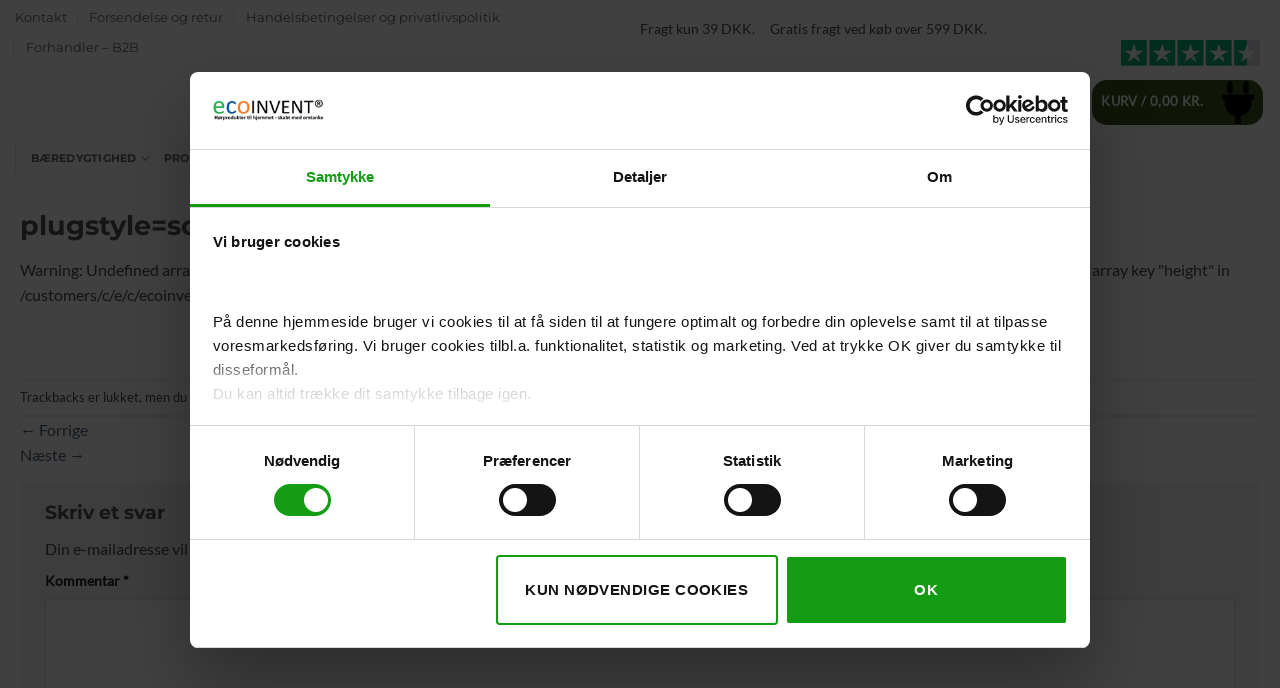

--- FILE ---
content_type: image/svg+xml
request_url: https://www.ecoinvent.dk/wp-content/uploads/2018/11/plugstylesolid.svg
body_size: 221
content:
<svg xmlns="http://www.w3.org/2000/svg" class="svg-inline--fa fa-plug fa-w-12 fa-3x" role="img" aria-hidden="true" viewBox="0 0 384 512" data-prefix="fas" data-icon="plug"><path class="" fill="currentColor" d="M 256 144 V 32 c 0 -17.673 14.327 -32 32 -32 s 32 14.327 32 32 v 112 h -64 Z m 112 16 H 16 c -8.837 0 -16 7.163 -16 16 v 32 c 0 8.837 7.163 16 16 16 h 16 v 32 c 0 77.406 54.969 141.971 128 156.796 V 512 h 64 v -99.204 c 73.031 -14.825 128 -79.39 128 -156.796 v -32 h 16 c 8.837 0 16 -7.163 16 -16 v -32 c 0 -8.837 -7.163 -16 -16 -16 Z m -240 -16 V 32 c 0 -17.673 -14.327 -32 -32 -32 S 64 14.327 64 32 v 112 h 64 Z" /></svg>